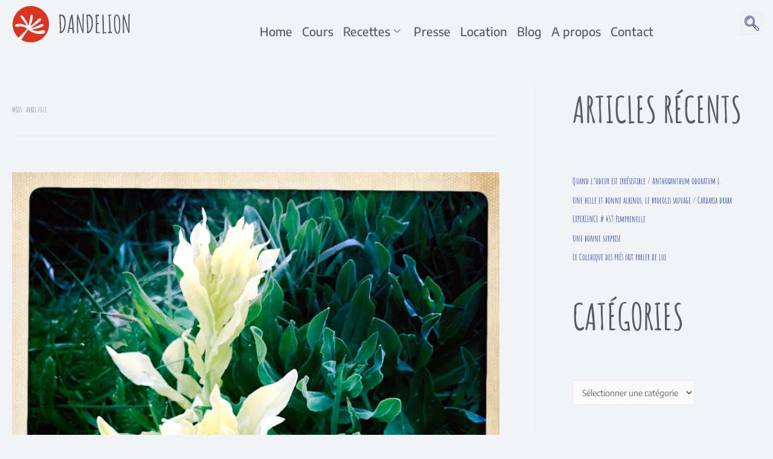

--- FILE ---
content_type: text/css
request_url: https://dandelion.ch/wp-content/uploads/elementor/css/post-33075.css?ver=1769635627
body_size: 1398
content:
.elementor-33075 .elementor-element.elementor-element-72ca3381{transition:background 0.3s, border 0.3s, border-radius 0.3s, box-shadow 0.3s;margin-top:0px;margin-bottom:0px;padding:0px 0px 0px 0px;}.elementor-33075 .elementor-element.elementor-element-72ca3381 > .elementor-background-overlay{transition:background 0.3s, border-radius 0.3s, opacity 0.3s;}.elementor-bc-flex-widget .elementor-33075 .elementor-element.elementor-element-7c20fc.elementor-column .elementor-widget-wrap{align-items:center;}.elementor-33075 .elementor-element.elementor-element-7c20fc.elementor-column.elementor-element[data-element_type="column"] > .elementor-widget-wrap.elementor-element-populated{align-content:center;align-items:center;}.elementor-33075 .elementor-element.elementor-element-7c20fc > .elementor-element-populated{margin:0px 0px 0px 0px;--e-column-margin-right:0px;--e-column-margin-left:0px;padding:0px 0px 0px 0px;}.elementor-33075 .elementor-element.elementor-element-56a041b .hfe-site-logo-container, .elementor-33075 .elementor-element.elementor-element-56a041b .hfe-caption-width figcaption{text-align:center;}.elementor-33075 .elementor-element.elementor-element-56a041b .widget-image-caption{margin-top:0px;margin-bottom:0px;}.elementor-33075 .elementor-element.elementor-element-56a041b > .elementor-widget-container{margin:7px 0px 7px 0px;}.elementor-33075 .elementor-element.elementor-element-56a041b.bdt-background-overlay-yes > .elementor-widget-container:before{transition:background 0.3s;}.elementor-33075 .elementor-element.elementor-element-56a041b .hfe-site-logo-container .hfe-site-logo-img{border-style:none;}.elementor-33075 .elementor-element.elementor-element-8388b49:not(.premium-title-icon-column) .premium-title-header{justify-content:flex-start;}.elementor-33075 .elementor-element.elementor-element-8388b49.premium-title-icon-column .premium-title-header{align-items:flex-start;}.elementor-33075 .elementor-element.elementor-element-8388b49 > .elementor-widget-container{margin:0px 0px 0px -25px;padding:0px 0px 0px 0px;}.elementor-33075 .elementor-element.elementor-element-8388b49 .premium-title-header{font-family:var( --e-global-typography-primary-font-family ), Sans-serif;font-size:var( --e-global-typography-primary-font-size );font-weight:var( --e-global-typography-primary-font-weight );}.elementor-bc-flex-widget .elementor-33075 .elementor-element.elementor-element-365fcdd0.elementor-column .elementor-widget-wrap{align-items:center;}.elementor-33075 .elementor-element.elementor-element-365fcdd0.elementor-column.elementor-element[data-element_type="column"] > .elementor-widget-wrap.elementor-element-populated{align-content:center;align-items:center;}.elementor-33075 .elementor-element.elementor-element-365fcdd0 > .elementor-element-populated{transition:background 0.3s, border 0.3s, border-radius 0.3s, box-shadow 0.3s;margin:0px 0px 0px 0px;--e-column-margin-right:0px;--e-column-margin-left:0px;padding:0px 0px 0px 0px;}.elementor-33075 .elementor-element.elementor-element-365fcdd0 > .elementor-element-populated > .elementor-background-overlay{transition:background 0.3s, border-radius 0.3s, opacity 0.3s;}.elementor-33075 .elementor-element.elementor-element-17d37972 .elementskit-menu-container{background-color:#F2F4F900;height:30px;border-radius:0px 0px 0px 0px;}.elementor-33075 .elementor-element.elementor-element-17d37972 > .elementor-widget-container{margin:0px 0px 0px 0px;padding:0px 0px 0px 0px;}.elementor-33075 .elementor-element.elementor-element-17d37972{z-index:1;}.elementor-33075 .elementor-element.elementor-element-17d37972 .elementskit-navbar-nav > li > a{font-family:var( --e-global-typography-text-font-family ), Sans-serif;font-size:var( --e-global-typography-text-font-size );color:var( --e-global-color-primary );padding:8px 8px 8px 8px;}.elementor-33075 .elementor-element.elementor-element-17d37972 .elementskit-navbar-nav > li > a:hover{color:#1c1f5b;}.elementor-33075 .elementor-element.elementor-element-17d37972 .elementskit-navbar-nav > li > a:focus{color:#1c1f5b;}.elementor-33075 .elementor-element.elementor-element-17d37972 .elementskit-navbar-nav > li > a:active{color:#1c1f5b;}.elementor-33075 .elementor-element.elementor-element-17d37972 .elementskit-navbar-nav > li:hover > a{color:#1c1f5b;}.elementor-33075 .elementor-element.elementor-element-17d37972 .elementskit-navbar-nav > li:hover > a .elementskit-submenu-indicator{color:#1c1f5b;}.elementor-33075 .elementor-element.elementor-element-17d37972 .elementskit-navbar-nav > li > a:hover .elementskit-submenu-indicator{color:#1c1f5b;}.elementor-33075 .elementor-element.elementor-element-17d37972 .elementskit-navbar-nav > li > a:focus .elementskit-submenu-indicator{color:#1c1f5b;}.elementor-33075 .elementor-element.elementor-element-17d37972 .elementskit-navbar-nav > li > a:active .elementskit-submenu-indicator{color:#1c1f5b;}.elementor-33075 .elementor-element.elementor-element-17d37972 .elementskit-navbar-nav > li.current-menu-item > a{color:#707070;}.elementor-33075 .elementor-element.elementor-element-17d37972 .elementskit-navbar-nav > li.current-menu-ancestor > a{color:#707070;}.elementor-33075 .elementor-element.elementor-element-17d37972 .elementskit-navbar-nav > li.current-menu-ancestor > a .elementskit-submenu-indicator{color:#707070;}.elementor-33075 .elementor-element.elementor-element-17d37972 .elementskit-navbar-nav > li > a .elementskit-submenu-indicator{color:var( --e-global-color-primary );fill:var( --e-global-color-primary );}.elementor-33075 .elementor-element.elementor-element-17d37972 .elementskit-navbar-nav > li > a .ekit-submenu-indicator-icon{color:var( --e-global-color-primary );fill:var( --e-global-color-primary );}.elementor-33075 .elementor-element.elementor-element-17d37972 .elementskit-navbar-nav .elementskit-submenu-panel > li > a{font-family:var( --e-global-typography-text-font-family ), Sans-serif;font-size:var( --e-global-typography-text-font-size );padding:15px 15px 15px 15px;color:#273171;}.elementor-33075 .elementor-element.elementor-element-17d37972 .elementskit-navbar-nav .elementskit-submenu-panel > li > a:hover{color:#191651;}.elementor-33075 .elementor-element.elementor-element-17d37972 .elementskit-navbar-nav .elementskit-submenu-panel > li > a:focus{color:#191651;}.elementor-33075 .elementor-element.elementor-element-17d37972 .elementskit-navbar-nav .elementskit-submenu-panel > li > a:active{color:#191651;}.elementor-33075 .elementor-element.elementor-element-17d37972 .elementskit-navbar-nav .elementskit-submenu-panel > li:hover > a{color:#191651;}.elementor-33075 .elementor-element.elementor-element-17d37972 .elementskit-navbar-nav .elementskit-submenu-panel > li.current-menu-item > a{color:#707070 !important;}.elementor-33075 .elementor-element.elementor-element-17d37972 .elementskit-submenu-panel{padding:15px 0px 15px 0px;}.elementor-33075 .elementor-element.elementor-element-17d37972 .elementskit-navbar-nav .elementskit-submenu-panel{border-radius:0px 0px 0px 0px;min-width:220px;}.elementor-33075 .elementor-element.elementor-element-17d37972 .elementskit-menu-hamburger{float:right;}.elementor-33075 .elementor-element.elementor-element-17d37972 .elementskit-menu-hamburger .elementskit-menu-hamburger-icon{background-color:rgba(0, 0, 0, 0.5);}.elementor-33075 .elementor-element.elementor-element-17d37972 .elementskit-menu-hamburger > .ekit-menu-icon{color:rgba(0, 0, 0, 0.5);}.elementor-33075 .elementor-element.elementor-element-17d37972 .elementskit-menu-hamburger:hover .elementskit-menu-hamburger-icon{background-color:rgba(0, 0, 0, 0.5);}.elementor-33075 .elementor-element.elementor-element-17d37972 .elementskit-menu-hamburger:hover > .ekit-menu-icon{color:rgba(0, 0, 0, 0.5);}.elementor-33075 .elementor-element.elementor-element-17d37972 .elementskit-menu-close{color:rgba(51, 51, 51, 1);}.elementor-33075 .elementor-element.elementor-element-17d37972 .elementskit-menu-close:hover{color:rgba(0, 0, 0, 0.5);}.elementor-bc-flex-widget .elementor-33075 .elementor-element.elementor-element-530fff84.elementor-column .elementor-widget-wrap{align-items:center;}.elementor-33075 .elementor-element.elementor-element-530fff84.elementor-column.elementor-element[data-element_type="column"] > .elementor-widget-wrap.elementor-element-populated{align-content:center;align-items:center;}.elementor-33075 .elementor-element.elementor-element-530fff84 > .elementor-element-populated, .elementor-33075 .elementor-element.elementor-element-530fff84 > .elementor-element-populated > .elementor-background-overlay, .elementor-33075 .elementor-element.elementor-element-530fff84 > .elementor-background-slideshow{border-radius:0px 0px 0px 0px;}.elementor-33075 .elementor-element.elementor-element-530fff84 > .elementor-element-populated{text-align:end;}.elementor-33075 .elementor-element.elementor-element-759d3c2a > .elementor-widget-container{margin:0px 07px 0px 0px;}.elementor-33075 .elementor-element.elementor-element-759d3c2a .ekit_navsearch-button :is(i, svg){font-size:20px;}.elementor-33075 .elementor-element.elementor-element-759d3c2a .ekit_navsearch-button, .elementor-33075 .elementor-element.elementor-element-759d3c2a .ekit_search-button{color:#273171;fill:#273171;}.elementor-33075 .elementor-element.elementor-element-759d3c2a .ekit_navsearch-button{border-style:solid;border-width:1px 1px 1px 1px;border-color:#eaebf1;margin:0px 0px 0px 0px;padding:0px 0px 0px 0px;width:35px;height:35px;line-height:35px;text-align:center;}@media(min-width:768px){.elementor-33075 .elementor-element.elementor-element-7c20fc{width:7.901%;}.elementor-33075 .elementor-element.elementor-element-5120241{width:17.142%;}.elementor-33075 .elementor-element.elementor-element-365fcdd0{width:67.978%;}.elementor-33075 .elementor-element.elementor-element-530fff84{width:6.911%;}}@media(max-width:1024px) and (min-width:768px){.elementor-33075 .elementor-element.elementor-element-7c20fc{width:13%;}.elementor-33075 .elementor-element.elementor-element-5120241{width:66%;}.elementor-33075 .elementor-element.elementor-element-365fcdd0{width:10%;}.elementor-33075 .elementor-element.elementor-element-530fff84{width:10%;}}@media(max-width:1024px){.elementor-33075 .elementor-element.elementor-element-72ca3381{padding:0px 10px 0px 10px;}.elementor-33075 .elementor-element.elementor-element-56a041b .hfe-site-logo-container, .elementor-33075 .elementor-element.elementor-element-56a041b .hfe-caption-width figcaption{text-align:left;}.elementor-33075 .elementor-element.elementor-element-8388b49 .premium-title-header{font-size:var( --e-global-typography-primary-font-size );}.elementor-33075 .elementor-element.elementor-element-17d37972 .elementskit-nav-identity-panel{padding:10px 0px 10px 0px;}.elementor-33075 .elementor-element.elementor-element-17d37972 .elementskit-menu-container{max-width:350px;border-radius:0px 0px 0px 0px;}.elementor-33075 .elementor-element.elementor-element-17d37972 .elementskit-navbar-nav > li > a{font-size:var( --e-global-typography-text-font-size );color:#000000;padding:10px 15px 10px 15px;}.elementor-33075 .elementor-element.elementor-element-17d37972 .elementskit-navbar-nav .elementskit-submenu-panel > li > a{font-size:var( --e-global-typography-text-font-size );padding:15px 15px 15px 15px;}.elementor-33075 .elementor-element.elementor-element-17d37972 .elementskit-navbar-nav .elementskit-submenu-panel{border-radius:0px 0px 0px 0px;}.elementor-33075 .elementor-element.elementor-element-17d37972 .elementskit-menu-hamburger{padding:8px 8px 8px 8px;width:45px;border-radius:3px;}.elementor-33075 .elementor-element.elementor-element-17d37972 .elementskit-menu-close{padding:8px 8px 8px 8px;margin:12px 12px 12px 12px;width:45px;border-radius:3px;}.elementor-33075 .elementor-element.elementor-element-17d37972 .elementskit-nav-logo > img{max-width:160px;max-height:60px;}.elementor-33075 .elementor-element.elementor-element-17d37972 .elementskit-nav-logo{margin:5px 0px 5px 0px;padding:5px 5px 5px 5px;}}@media(max-width:767px){.elementor-33075 .elementor-element.elementor-element-7c20fc{width:30%;}.elementor-33075 .elementor-element.elementor-element-56a041b .hfe-site-logo-container, .elementor-33075 .elementor-element.elementor-element-56a041b .hfe-caption-width figcaption{text-align:left;}.elementor-33075 .elementor-element.elementor-element-5120241{width:28%;}.elementor-33075 .elementor-element.elementor-element-8388b49 > .elementor-widget-container{margin:0px -36px 0px 0px;}.elementor-33075 .elementor-element.elementor-element-8388b49 .premium-title-header{font-size:var( --e-global-typography-primary-font-size );}.elementor-33075 .elementor-element.elementor-element-8388b49 .premium-title-text{margin:0px 0px 0px -50px;}.elementor-33075 .elementor-element.elementor-element-365fcdd0{width:12%;}.elementor-33075 .elementor-element.elementor-element-17d37972 > .elementor-widget-container{margin:0px 0px 0px 0px;padding:11px 0px 0px 25px;}.elementor-33075 .elementor-element.elementor-element-17d37972 .elementskit-navbar-nav > li > a{font-size:var( --e-global-typography-text-font-size );}.elementor-33075 .elementor-element.elementor-element-17d37972 .elementskit-navbar-nav .elementskit-submenu-panel > li > a{font-size:var( --e-global-typography-text-font-size );}.elementor-33075 .elementor-element.elementor-element-17d37972 .elementskit-menu-hamburger{float:left;}.elementor-33075 .elementor-element.elementor-element-17d37972 .elementskit-nav-logo > img{max-width:170px;max-height:62px;}.elementor-33075 .elementor-element.elementor-element-530fff84{width:11%;}.elementor-33075 .elementor-element.elementor-element-759d3c2a > .elementor-widget-container{margin:0px 0px 0px 30px;}.elementor-33075 .elementor-element.elementor-element-759d3c2a .ekit_navsearch-button :is(i, svg){font-size:24px;}}

--- FILE ---
content_type: text/css
request_url: https://dandelion.ch/wp-content/uploads/elementor/css/post-33185.css?ver=1769635627
body_size: 870
content:
.elementor-33185 .elementor-element.elementor-element-2737f4d:not(.elementor-motion-effects-element-type-background), .elementor-33185 .elementor-element.elementor-element-2737f4d > .elementor-motion-effects-container > .elementor-motion-effects-layer{background-image:url("https://dandelion.ch/wp-content/uploads/2020/11/Clématite-XL-min-scaled.jpeg");background-position:bottom left;background-size:cover;}.elementor-33185 .elementor-element.elementor-element-2737f4d{transition:background 0.3s, border 0.3s, border-radius 0.3s, box-shadow 0.3s;}.elementor-33185 .elementor-element.elementor-element-2737f4d > .elementor-background-overlay{transition:background 0.3s, border-radius 0.3s, opacity 0.3s;}.elementor-33185 .elementor-element.elementor-element-6e0aa91{--spacer-size:10px;}.elementor-33185 .elementor-element.elementor-element-42ccd5d > .elementor-widget-container{margin:1px 0px 0px 0px;}.elementor-33185 .elementor-element.elementor-element-cef9179 > .elementor-widget-container{margin:-12px -12px -12px -12px;}.elementor-33185 .elementor-element.elementor-element-ca516f4:not(.elementor-motion-effects-element-type-background), .elementor-33185 .elementor-element.elementor-element-ca516f4 > .elementor-motion-effects-container > .elementor-motion-effects-layer{background-color:#C6BEBE;}.elementor-33185 .elementor-element.elementor-element-ca516f4{transition:background 0.3s, border 0.3s, border-radius 0.3s, box-shadow 0.3s;}.elementor-33185 .elementor-element.elementor-element-ca516f4 > .elementor-background-overlay{transition:background 0.3s, border-radius 0.3s, opacity 0.3s;}.elementor-33185 .elementor-element.elementor-element-6278e0a > .elementor-widget-container{margin:-8px -8px -8px -8px;}.elementor-33185 .elementor-element.elementor-element-6278e0a{text-align:end;}.elementor-33185 .elementor-element.elementor-element-692d55d > .elementor-widget-container{margin:4px 4px 4px 4px;}.elementor-33185 .elementor-element.elementor-element-692d55d .hfe-copyright-wrapper, .elementor-33185 .elementor-element.elementor-element-692d55d .hfe-copyright-wrapper a{font-family:"Encode Sans", Sans-serif;font-size:12px;font-weight:500;}.elementor-33185 .elementor-element.elementor-element-660638b .menu-item a.hfe-menu-item{padding-left:15px;padding-right:15px;}.elementor-33185 .elementor-element.elementor-element-660638b .menu-item a.hfe-sub-menu-item{padding-left:calc( 15px + 20px );padding-right:15px;}.elementor-33185 .elementor-element.elementor-element-660638b .hfe-nav-menu__layout-vertical .menu-item ul ul a.hfe-sub-menu-item{padding-left:calc( 15px + 40px );padding-right:15px;}.elementor-33185 .elementor-element.elementor-element-660638b .hfe-nav-menu__layout-vertical .menu-item ul ul ul a.hfe-sub-menu-item{padding-left:calc( 15px + 60px );padding-right:15px;}.elementor-33185 .elementor-element.elementor-element-660638b .hfe-nav-menu__layout-vertical .menu-item ul ul ul ul a.hfe-sub-menu-item{padding-left:calc( 15px + 80px );padding-right:15px;}.elementor-33185 .elementor-element.elementor-element-660638b .menu-item a.hfe-menu-item, .elementor-33185 .elementor-element.elementor-element-660638b .menu-item a.hfe-sub-menu-item{padding-top:15px;padding-bottom:15px;}.elementor-33185 .elementor-element.elementor-element-660638b ul.sub-menu{width:220px;}.elementor-33185 .elementor-element.elementor-element-660638b .sub-menu a.hfe-sub-menu-item,
						 .elementor-33185 .elementor-element.elementor-element-660638b nav.hfe-dropdown li a.hfe-menu-item,
						 .elementor-33185 .elementor-element.elementor-element-660638b nav.hfe-dropdown li a.hfe-sub-menu-item,
						 .elementor-33185 .elementor-element.elementor-element-660638b nav.hfe-dropdown-expandible li a.hfe-menu-item,
						 .elementor-33185 .elementor-element.elementor-element-660638b nav.hfe-dropdown-expandible li a.hfe-sub-menu-item{padding-top:15px;padding-bottom:15px;}.elementor-33185 .elementor-element.elementor-element-660638b > .elementor-widget-container{margin:-9px -9px -9px -9px;}.elementor-33185 .elementor-element.elementor-element-660638b .hfe-nav-menu__toggle{margin:0 auto;}.elementor-33185 .elementor-element.elementor-element-660638b .sub-menu,
								.elementor-33185 .elementor-element.elementor-element-660638b nav.hfe-dropdown,
								.elementor-33185 .elementor-element.elementor-element-660638b nav.hfe-dropdown-expandible,
								.elementor-33185 .elementor-element.elementor-element-660638b nav.hfe-dropdown .menu-item a.hfe-menu-item,
								.elementor-33185 .elementor-element.elementor-element-660638b nav.hfe-dropdown .menu-item a.hfe-sub-menu-item{background-color:#fff;}.elementor-33185 .elementor-element.elementor-element-660638b .sub-menu li.menu-item:not(:last-child),
						.elementor-33185 .elementor-element.elementor-element-660638b nav.hfe-dropdown li.menu-item:not(:last-child),
						.elementor-33185 .elementor-element.elementor-element-660638b nav.hfe-dropdown-expandible li.menu-item:not(:last-child){border-bottom-style:solid;border-bottom-color:#c4c4c4;border-bottom-width:1px;}.elementor-33185 .elementor-element.elementor-element-d025b48 > .elementor-widget-container{padding:-16px -16px -16px -16px;}.elementor-33185 .elementor-element.elementor-element-d025b48 .elementor-icon-wrapper{text-align:center;}.elementor-33185 .elementor-element.elementor-element-d025b48.elementor-view-stacked .elementor-icon{background-color:#E40707;}.elementor-33185 .elementor-element.elementor-element-d025b48.elementor-view-framed .elementor-icon, .elementor-33185 .elementor-element.elementor-element-d025b48.elementor-view-default .elementor-icon{color:#E40707;border-color:#E40707;}.elementor-33185 .elementor-element.elementor-element-d025b48.elementor-view-framed .elementor-icon, .elementor-33185 .elementor-element.elementor-element-d025b48.elementor-view-default .elementor-icon svg{fill:#E40707;}.elementor-33185 .elementor-element.elementor-element-d025b48 .elementor-icon{font-size:30px;}.elementor-33185 .elementor-element.elementor-element-d025b48 .elementor-icon svg{height:30px;}@media(min-width:768px){.elementor-33185 .elementor-element.elementor-element-e80f4da{width:6.861%;}.elementor-33185 .elementor-element.elementor-element-938160a{width:32.312%;}.elementor-33185 .elementor-element.elementor-element-849ca46{width:35.827%;}}@media(max-width:1024px){.elementor-33185 .elementor-element.elementor-element-cef9179 > .elementor-widget-container{margin:0px 0px -9px 0px;padding:0px 0px 0px 0px;}}

--- FILE ---
content_type: text/css
request_url: https://dandelion.ch/wp-content/uploads/elementor/css/post-20.css?ver=1769635627
body_size: 506
content:
.elementor-kit-20{--e-global-color-primary:#5B5C5F;--e-global-color-secondary:#FFFFFF;--e-global-color-text:#5B5C5F;--e-global-color-accent:#61CE70;--e-global-typography-primary-font-family:"Amatic SC";--e-global-typography-primary-font-size:40px;--e-global-typography-primary-font-weight:bold;--e-global-typography-secondary-font-family:"Amatic SC";--e-global-typography-secondary-font-size:39px;--e-global-typography-secondary-font-weight:normal;--e-global-typography-text-font-family:"Encode Sans";--e-global-typography-text-font-size:20px;--e-global-typography-accent-font-family:"Encode Sans";--e-global-typography-accent-font-weight:500;background-color:#F2F3F6;color:var( --e-global-color-primary );font-family:"Amatic SC", Sans-serif;font-size:24px;font-weight:bold;}.elementor-kit-20 a{color:#3656C9;}.elementor-kit-20 h1{color:#5B5C5F;font-family:"Amatic SC", Sans-serif;font-size:80px;font-weight:bold;text-transform:uppercase;}.elementor-kit-20 h2{color:var( --e-global-color-primary );font-family:"Amatic SC", Sans-serif;font-size:60px;font-weight:bold;text-transform:uppercase;}.elementor-kit-20 h3{color:var( --e-global-color-primary );font-family:"Encode Sans", Sans-serif;font-size:48px;}.elementor-kit-20 h4{color:#5B5C5F;font-family:"Encode Sans", Sans-serif;font-size:29px;}.elementor-kit-20 h5{color:var( --e-global-color-primary );font-family:var( --e-global-typography-text-font-family ), Sans-serif;font-size:var( --e-global-typography-text-font-size );}.elementor-kit-20 h6{color:var( --e-global-color-primary );font-family:var( --e-global-typography-text-font-family ), Sans-serif;font-size:var( --e-global-typography-text-font-size );}.elementor-kit-20 button,.elementor-kit-20 input[type="button"],.elementor-kit-20 input[type="submit"],.elementor-kit-20 .elementor-button{font-family:"Encode Sans", Sans-serif;font-size:44px;border-radius:20px 30px 30px 20px;}.elementor-section.elementor-section-boxed > .elementor-container{max-width:1060px;}.e-con{--container-max-width:1060px;}.elementor-widget:not(:last-child){margin-block-end:20px;}.elementor-element{--widgets-spacing:20px 20px;--widgets-spacing-row:20px;--widgets-spacing-column:20px;}{}h1.entry-title{display:var(--page-title-display);}.elementor-lightbox{background-color:#F2F3F6;--lightbox-navigation-icons-size:0px;}@media(max-width:1024px){.elementor-kit-20 h5{font-size:var( --e-global-typography-text-font-size );}.elementor-kit-20 h6{font-size:var( --e-global-typography-text-font-size );}.elementor-section.elementor-section-boxed > .elementor-container{max-width:1024px;}.e-con{--container-max-width:1024px;}}@media(max-width:767px){.elementor-kit-20 h5{font-size:var( --e-global-typography-text-font-size );}.elementor-kit-20 h6{font-size:var( --e-global-typography-text-font-size );}.elementor-section.elementor-section-boxed > .elementor-container{max-width:767px;}.e-con{--container-max-width:767px;}}